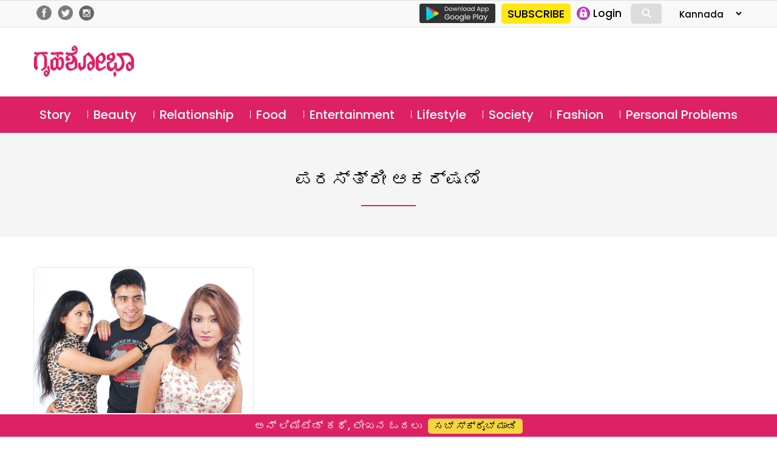

--- FILE ---
content_type: text/html; charset=utf-8
request_url: https://www.google.com/recaptcha/api2/aframe
body_size: 183
content:
<!DOCTYPE HTML><html><head><meta http-equiv="content-type" content="text/html; charset=UTF-8"></head><body><script nonce="VwvJHYBLqu03dGtBF-iGDw">/** Anti-fraud and anti-abuse applications only. See google.com/recaptcha */ try{var clients={'sodar':'https://pagead2.googlesyndication.com/pagead/sodar?'};window.addEventListener("message",function(a){try{if(a.source===window.parent){var b=JSON.parse(a.data);var c=clients[b['id']];if(c){var d=document.createElement('img');d.src=c+b['params']+'&rc='+(localStorage.getItem("rc::a")?sessionStorage.getItem("rc::b"):"");window.document.body.appendChild(d);sessionStorage.setItem("rc::e",parseInt(sessionStorage.getItem("rc::e")||0)+1);localStorage.setItem("rc::h",'1769121042390');}}}catch(b){}});window.parent.postMessage("_grecaptcha_ready", "*");}catch(b){}</script></body></html>